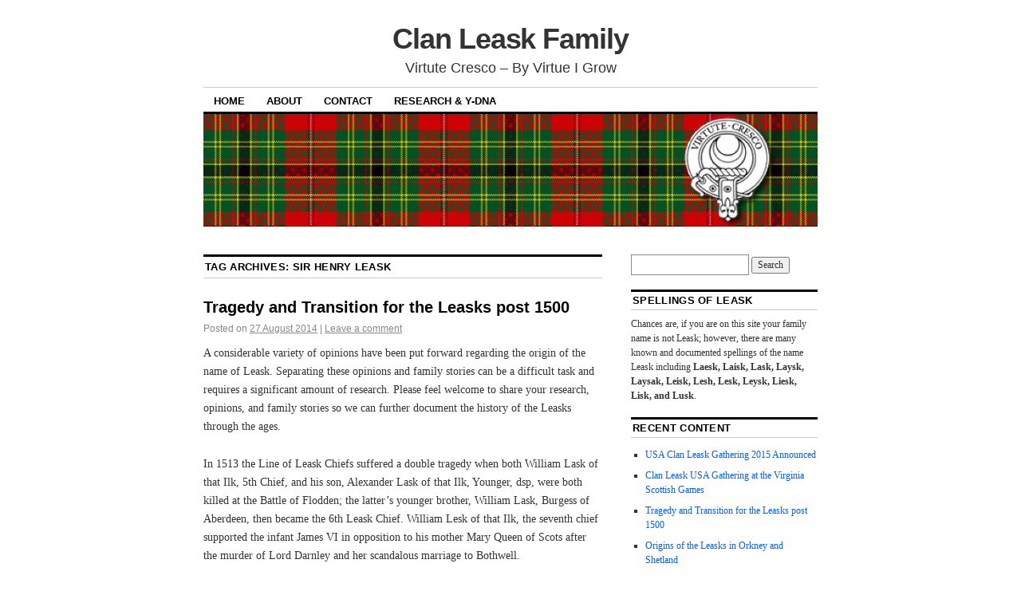

--- FILE ---
content_type: text/html; charset=UTF-8
request_url: https://clan.leask.com/tag/sir-henry-leask/
body_size: 8343
content:
<!DOCTYPE html>
<!--[if IE 6]>
<html id="ie6" lang="en-US">
<![endif]-->
<!--[if IE 8]>
<html id="ie8" lang="en-US">
<![endif]-->
<!--[if (!IE)]><!-->
<html lang="en-US">
<!--<![endif]-->

<head>
<meta charset="UTF-8" />
<title>Sir Henry Leask | Clan Leask Family</title>
<link rel="profile" href="http://gmpg.org/xfn/11" />
<link rel="pingback" href="https://clan.leask.com/xmlrpc.php" />
<meta name='robots' content='max-image-preview:large' />
<link rel="alternate" type="application/rss+xml" title="Clan Leask Family &raquo; Feed" href="https://clan.leask.com/feed/" />
<link rel="alternate" type="application/rss+xml" title="Clan Leask Family &raquo; Comments Feed" href="https://clan.leask.com/comments/feed/" />
<link rel="alternate" type="application/rss+xml" title="Clan Leask Family &raquo; Sir Henry Leask Tag Feed" href="https://clan.leask.com/tag/sir-henry-leask/feed/" />
<style id='wp-img-auto-sizes-contain-inline-css' type='text/css'>
img:is([sizes=auto i],[sizes^="auto," i]){contain-intrinsic-size:3000px 1500px}
/*# sourceURL=wp-img-auto-sizes-contain-inline-css */
</style>
<style id='wp-emoji-styles-inline-css' type='text/css'>

	img.wp-smiley, img.emoji {
		display: inline !important;
		border: none !important;
		box-shadow: none !important;
		height: 1em !important;
		width: 1em !important;
		margin: 0 0.07em !important;
		vertical-align: -0.1em !important;
		background: none !important;
		padding: 0 !important;
	}
/*# sourceURL=wp-emoji-styles-inline-css */
</style>
<style id='wp-block-library-inline-css' type='text/css'>
:root{--wp-block-synced-color:#7a00df;--wp-block-synced-color--rgb:122,0,223;--wp-bound-block-color:var(--wp-block-synced-color);--wp-editor-canvas-background:#ddd;--wp-admin-theme-color:#007cba;--wp-admin-theme-color--rgb:0,124,186;--wp-admin-theme-color-darker-10:#006ba1;--wp-admin-theme-color-darker-10--rgb:0,107,160.5;--wp-admin-theme-color-darker-20:#005a87;--wp-admin-theme-color-darker-20--rgb:0,90,135;--wp-admin-border-width-focus:2px}@media (min-resolution:192dpi){:root{--wp-admin-border-width-focus:1.5px}}.wp-element-button{cursor:pointer}:root .has-very-light-gray-background-color{background-color:#eee}:root .has-very-dark-gray-background-color{background-color:#313131}:root .has-very-light-gray-color{color:#eee}:root .has-very-dark-gray-color{color:#313131}:root .has-vivid-green-cyan-to-vivid-cyan-blue-gradient-background{background:linear-gradient(135deg,#00d084,#0693e3)}:root .has-purple-crush-gradient-background{background:linear-gradient(135deg,#34e2e4,#4721fb 50%,#ab1dfe)}:root .has-hazy-dawn-gradient-background{background:linear-gradient(135deg,#faaca8,#dad0ec)}:root .has-subdued-olive-gradient-background{background:linear-gradient(135deg,#fafae1,#67a671)}:root .has-atomic-cream-gradient-background{background:linear-gradient(135deg,#fdd79a,#004a59)}:root .has-nightshade-gradient-background{background:linear-gradient(135deg,#330968,#31cdcf)}:root .has-midnight-gradient-background{background:linear-gradient(135deg,#020381,#2874fc)}:root{--wp--preset--font-size--normal:16px;--wp--preset--font-size--huge:42px}.has-regular-font-size{font-size:1em}.has-larger-font-size{font-size:2.625em}.has-normal-font-size{font-size:var(--wp--preset--font-size--normal)}.has-huge-font-size{font-size:var(--wp--preset--font-size--huge)}.has-text-align-center{text-align:center}.has-text-align-left{text-align:left}.has-text-align-right{text-align:right}.has-fit-text{white-space:nowrap!important}#end-resizable-editor-section{display:none}.aligncenter{clear:both}.items-justified-left{justify-content:flex-start}.items-justified-center{justify-content:center}.items-justified-right{justify-content:flex-end}.items-justified-space-between{justify-content:space-between}.screen-reader-text{border:0;clip-path:inset(50%);height:1px;margin:-1px;overflow:hidden;padding:0;position:absolute;width:1px;word-wrap:normal!important}.screen-reader-text:focus{background-color:#ddd;clip-path:none;color:#444;display:block;font-size:1em;height:auto;left:5px;line-height:normal;padding:15px 23px 14px;text-decoration:none;top:5px;width:auto;z-index:100000}html :where(.has-border-color){border-style:solid}html :where([style*=border-top-color]){border-top-style:solid}html :where([style*=border-right-color]){border-right-style:solid}html :where([style*=border-bottom-color]){border-bottom-style:solid}html :where([style*=border-left-color]){border-left-style:solid}html :where([style*=border-width]){border-style:solid}html :where([style*=border-top-width]){border-top-style:solid}html :where([style*=border-right-width]){border-right-style:solid}html :where([style*=border-bottom-width]){border-bottom-style:solid}html :where([style*=border-left-width]){border-left-style:solid}html :where(img[class*=wp-image-]){height:auto;max-width:100%}:where(figure){margin:0 0 1em}html :where(.is-position-sticky){--wp-admin--admin-bar--position-offset:var(--wp-admin--admin-bar--height,0px)}@media screen and (max-width:600px){html :where(.is-position-sticky){--wp-admin--admin-bar--position-offset:0px}}

/*# sourceURL=wp-block-library-inline-css */
</style><style id='global-styles-inline-css' type='text/css'>
:root{--wp--preset--aspect-ratio--square: 1;--wp--preset--aspect-ratio--4-3: 4/3;--wp--preset--aspect-ratio--3-4: 3/4;--wp--preset--aspect-ratio--3-2: 3/2;--wp--preset--aspect-ratio--2-3: 2/3;--wp--preset--aspect-ratio--16-9: 16/9;--wp--preset--aspect-ratio--9-16: 9/16;--wp--preset--color--black: #000000;--wp--preset--color--cyan-bluish-gray: #abb8c3;--wp--preset--color--white: #ffffff;--wp--preset--color--pale-pink: #f78da7;--wp--preset--color--vivid-red: #cf2e2e;--wp--preset--color--luminous-vivid-orange: #ff6900;--wp--preset--color--luminous-vivid-amber: #fcb900;--wp--preset--color--light-green-cyan: #7bdcb5;--wp--preset--color--vivid-green-cyan: #00d084;--wp--preset--color--pale-cyan-blue: #8ed1fc;--wp--preset--color--vivid-cyan-blue: #0693e3;--wp--preset--color--vivid-purple: #9b51e0;--wp--preset--gradient--vivid-cyan-blue-to-vivid-purple: linear-gradient(135deg,rgb(6,147,227) 0%,rgb(155,81,224) 100%);--wp--preset--gradient--light-green-cyan-to-vivid-green-cyan: linear-gradient(135deg,rgb(122,220,180) 0%,rgb(0,208,130) 100%);--wp--preset--gradient--luminous-vivid-amber-to-luminous-vivid-orange: linear-gradient(135deg,rgb(252,185,0) 0%,rgb(255,105,0) 100%);--wp--preset--gradient--luminous-vivid-orange-to-vivid-red: linear-gradient(135deg,rgb(255,105,0) 0%,rgb(207,46,46) 100%);--wp--preset--gradient--very-light-gray-to-cyan-bluish-gray: linear-gradient(135deg,rgb(238,238,238) 0%,rgb(169,184,195) 100%);--wp--preset--gradient--cool-to-warm-spectrum: linear-gradient(135deg,rgb(74,234,220) 0%,rgb(151,120,209) 20%,rgb(207,42,186) 40%,rgb(238,44,130) 60%,rgb(251,105,98) 80%,rgb(254,248,76) 100%);--wp--preset--gradient--blush-light-purple: linear-gradient(135deg,rgb(255,206,236) 0%,rgb(152,150,240) 100%);--wp--preset--gradient--blush-bordeaux: linear-gradient(135deg,rgb(254,205,165) 0%,rgb(254,45,45) 50%,rgb(107,0,62) 100%);--wp--preset--gradient--luminous-dusk: linear-gradient(135deg,rgb(255,203,112) 0%,rgb(199,81,192) 50%,rgb(65,88,208) 100%);--wp--preset--gradient--pale-ocean: linear-gradient(135deg,rgb(255,245,203) 0%,rgb(182,227,212) 50%,rgb(51,167,181) 100%);--wp--preset--gradient--electric-grass: linear-gradient(135deg,rgb(202,248,128) 0%,rgb(113,206,126) 100%);--wp--preset--gradient--midnight: linear-gradient(135deg,rgb(2,3,129) 0%,rgb(40,116,252) 100%);--wp--preset--font-size--small: 13px;--wp--preset--font-size--medium: 20px;--wp--preset--font-size--large: 36px;--wp--preset--font-size--x-large: 42px;--wp--preset--spacing--20: 0.44rem;--wp--preset--spacing--30: 0.67rem;--wp--preset--spacing--40: 1rem;--wp--preset--spacing--50: 1.5rem;--wp--preset--spacing--60: 2.25rem;--wp--preset--spacing--70: 3.38rem;--wp--preset--spacing--80: 5.06rem;--wp--preset--shadow--natural: 6px 6px 9px rgba(0, 0, 0, 0.2);--wp--preset--shadow--deep: 12px 12px 50px rgba(0, 0, 0, 0.4);--wp--preset--shadow--sharp: 6px 6px 0px rgba(0, 0, 0, 0.2);--wp--preset--shadow--outlined: 6px 6px 0px -3px rgb(255, 255, 255), 6px 6px rgb(0, 0, 0);--wp--preset--shadow--crisp: 6px 6px 0px rgb(0, 0, 0);}:where(.is-layout-flex){gap: 0.5em;}:where(.is-layout-grid){gap: 0.5em;}body .is-layout-flex{display: flex;}.is-layout-flex{flex-wrap: wrap;align-items: center;}.is-layout-flex > :is(*, div){margin: 0;}body .is-layout-grid{display: grid;}.is-layout-grid > :is(*, div){margin: 0;}:where(.wp-block-columns.is-layout-flex){gap: 2em;}:where(.wp-block-columns.is-layout-grid){gap: 2em;}:where(.wp-block-post-template.is-layout-flex){gap: 1.25em;}:where(.wp-block-post-template.is-layout-grid){gap: 1.25em;}.has-black-color{color: var(--wp--preset--color--black) !important;}.has-cyan-bluish-gray-color{color: var(--wp--preset--color--cyan-bluish-gray) !important;}.has-white-color{color: var(--wp--preset--color--white) !important;}.has-pale-pink-color{color: var(--wp--preset--color--pale-pink) !important;}.has-vivid-red-color{color: var(--wp--preset--color--vivid-red) !important;}.has-luminous-vivid-orange-color{color: var(--wp--preset--color--luminous-vivid-orange) !important;}.has-luminous-vivid-amber-color{color: var(--wp--preset--color--luminous-vivid-amber) !important;}.has-light-green-cyan-color{color: var(--wp--preset--color--light-green-cyan) !important;}.has-vivid-green-cyan-color{color: var(--wp--preset--color--vivid-green-cyan) !important;}.has-pale-cyan-blue-color{color: var(--wp--preset--color--pale-cyan-blue) !important;}.has-vivid-cyan-blue-color{color: var(--wp--preset--color--vivid-cyan-blue) !important;}.has-vivid-purple-color{color: var(--wp--preset--color--vivid-purple) !important;}.has-black-background-color{background-color: var(--wp--preset--color--black) !important;}.has-cyan-bluish-gray-background-color{background-color: var(--wp--preset--color--cyan-bluish-gray) !important;}.has-white-background-color{background-color: var(--wp--preset--color--white) !important;}.has-pale-pink-background-color{background-color: var(--wp--preset--color--pale-pink) !important;}.has-vivid-red-background-color{background-color: var(--wp--preset--color--vivid-red) !important;}.has-luminous-vivid-orange-background-color{background-color: var(--wp--preset--color--luminous-vivid-orange) !important;}.has-luminous-vivid-amber-background-color{background-color: var(--wp--preset--color--luminous-vivid-amber) !important;}.has-light-green-cyan-background-color{background-color: var(--wp--preset--color--light-green-cyan) !important;}.has-vivid-green-cyan-background-color{background-color: var(--wp--preset--color--vivid-green-cyan) !important;}.has-pale-cyan-blue-background-color{background-color: var(--wp--preset--color--pale-cyan-blue) !important;}.has-vivid-cyan-blue-background-color{background-color: var(--wp--preset--color--vivid-cyan-blue) !important;}.has-vivid-purple-background-color{background-color: var(--wp--preset--color--vivid-purple) !important;}.has-black-border-color{border-color: var(--wp--preset--color--black) !important;}.has-cyan-bluish-gray-border-color{border-color: var(--wp--preset--color--cyan-bluish-gray) !important;}.has-white-border-color{border-color: var(--wp--preset--color--white) !important;}.has-pale-pink-border-color{border-color: var(--wp--preset--color--pale-pink) !important;}.has-vivid-red-border-color{border-color: var(--wp--preset--color--vivid-red) !important;}.has-luminous-vivid-orange-border-color{border-color: var(--wp--preset--color--luminous-vivid-orange) !important;}.has-luminous-vivid-amber-border-color{border-color: var(--wp--preset--color--luminous-vivid-amber) !important;}.has-light-green-cyan-border-color{border-color: var(--wp--preset--color--light-green-cyan) !important;}.has-vivid-green-cyan-border-color{border-color: var(--wp--preset--color--vivid-green-cyan) !important;}.has-pale-cyan-blue-border-color{border-color: var(--wp--preset--color--pale-cyan-blue) !important;}.has-vivid-cyan-blue-border-color{border-color: var(--wp--preset--color--vivid-cyan-blue) !important;}.has-vivid-purple-border-color{border-color: var(--wp--preset--color--vivid-purple) !important;}.has-vivid-cyan-blue-to-vivid-purple-gradient-background{background: var(--wp--preset--gradient--vivid-cyan-blue-to-vivid-purple) !important;}.has-light-green-cyan-to-vivid-green-cyan-gradient-background{background: var(--wp--preset--gradient--light-green-cyan-to-vivid-green-cyan) !important;}.has-luminous-vivid-amber-to-luminous-vivid-orange-gradient-background{background: var(--wp--preset--gradient--luminous-vivid-amber-to-luminous-vivid-orange) !important;}.has-luminous-vivid-orange-to-vivid-red-gradient-background{background: var(--wp--preset--gradient--luminous-vivid-orange-to-vivid-red) !important;}.has-very-light-gray-to-cyan-bluish-gray-gradient-background{background: var(--wp--preset--gradient--very-light-gray-to-cyan-bluish-gray) !important;}.has-cool-to-warm-spectrum-gradient-background{background: var(--wp--preset--gradient--cool-to-warm-spectrum) !important;}.has-blush-light-purple-gradient-background{background: var(--wp--preset--gradient--blush-light-purple) !important;}.has-blush-bordeaux-gradient-background{background: var(--wp--preset--gradient--blush-bordeaux) !important;}.has-luminous-dusk-gradient-background{background: var(--wp--preset--gradient--luminous-dusk) !important;}.has-pale-ocean-gradient-background{background: var(--wp--preset--gradient--pale-ocean) !important;}.has-electric-grass-gradient-background{background: var(--wp--preset--gradient--electric-grass) !important;}.has-midnight-gradient-background{background: var(--wp--preset--gradient--midnight) !important;}.has-small-font-size{font-size: var(--wp--preset--font-size--small) !important;}.has-medium-font-size{font-size: var(--wp--preset--font-size--medium) !important;}.has-large-font-size{font-size: var(--wp--preset--font-size--large) !important;}.has-x-large-font-size{font-size: var(--wp--preset--font-size--x-large) !important;}
/*# sourceURL=global-styles-inline-css */
</style>

<style id='classic-theme-styles-inline-css' type='text/css'>
/*! This file is auto-generated */
.wp-block-button__link{color:#fff;background-color:#32373c;border-radius:9999px;box-shadow:none;text-decoration:none;padding:calc(.667em + 2px) calc(1.333em + 2px);font-size:1.125em}.wp-block-file__button{background:#32373c;color:#fff;text-decoration:none}
/*# sourceURL=/wp-includes/css/classic-themes.min.css */
</style>
<link rel='stylesheet' id='coraline-css' href='https://clan.leask.com/wp-content/themes/coraline/style.css?ver=6.9' type='text/css' media='all' />
<link rel="https://api.w.org/" href="https://clan.leask.com/wp-json/" /><link rel="alternate" title="JSON" type="application/json" href="https://clan.leask.com/wp-json/wp/v2/tags/52" /><link rel="EditURI" type="application/rsd+xml" title="RSD" href="https://clan.leask.com/xmlrpc.php?rsd" />
<meta name="generator" content="WordPress 6.9" />
	<style type="text/css">
			#site-title a,
		#site-description {
			color: #333333 !important;
		}
		</style>
	<style type="text/css" id="custom-background-css">
body.custom-background { background-color: #ffffff; }
</style>
	
<!-- Jetpack Open Graph Tags -->
<meta property="og:type" content="website" />
<meta property="og:title" content="Sir Henry Leask &#8211; Clan Leask Family" />
<meta property="og:url" content="https://clan.leask.com/tag/sir-henry-leask/" />
<meta property="og:site_name" content="Clan Leask Family" />
<meta property="og:image" content="https://s0.wp.com/i/blank.jpg" />
<meta property="og:image:width" content="200" />
<meta property="og:image:height" content="200" />
<meta property="og:image:alt" content="" />
<meta property="og:locale" content="en_US" />
<meta name="twitter:site" content="@clanleaskusa" />

<!-- End Jetpack Open Graph Tags -->
</head>

<body class="archive tag tag-sir-henry-leask tag-52 custom-background wp-theme-coraline two-column content-sidebar">
<div id="container" class="hfeed contain">
	<div id="header">
		<div id="masthead" role="banner">
						<div id="site-title">
				<span>
					<a href="https://clan.leask.com/" title="Clan Leask Family" rel="home">Clan Leask Family</a>
				</span>
			</div>
			<div id="site-description">Virtute Cresco &#8211; By Virtue I Grow</div>
		</div><!-- #masthead -->

		<div id="access" role="navigation">
		  			<div class="skip-link screen-reader-text"><a href="#content" title="Skip to content">Skip to content</a></div>
						<div class="menu-header"><ul id="menu-header" class="menu"><li id="menu-item-27" class="menu-item menu-item-type-custom menu-item-object-custom menu-item-home menu-item-27"><a href="https://clan.leask.com">Home</a></li>
<li id="menu-item-28" class="menu-item menu-item-type-post_type menu-item-object-page menu-item-28"><a href="https://clan.leask.com/about-clan-leask-usa/">About</a></li>
<li id="menu-item-29" class="menu-item menu-item-type-post_type menu-item-object-page menu-item-has-children menu-item-29"><a href="https://clan.leask.com/contact-clan-leask-usa/">Contact</a>
<ul class="sub-menu">
	<li id="menu-item-78" class="menu-item menu-item-type-post_type menu-item-object-page menu-item-78"><a href="https://clan.leask.com/contact-clan-leask-usa/">Contact Clan Leask USA</a></li>
</ul>
</li>
<li id="menu-item-66" class="menu-item menu-item-type-custom menu-item-object-custom menu-item-has-children menu-item-66"><a href="http://research.leask.com">Research &#038; Y-DNA</a>
<ul class="sub-menu">
	<li id="menu-item-82" class="menu-item menu-item-type-custom menu-item-object-custom menu-item-82"><a href="http://research.leask.com">Visit our Research Site</a></li>
	<li id="menu-item-81" class="menu-item menu-item-type-post_type menu-item-object-page menu-item-81"><a href="https://clan.leask.com/join-in-the-research/">Join in the Research</a></li>
</ul>
</li>
</ul></div>		</div><!-- #access -->

		<div id="branding">
						<a href="https://clan.leask.com/">
									<img src="https://clan.leask.com/wp-content/uploads/2014/07/cropped-spl-about1.jpg" width="1260" height="229" alt="" />
							</a>
					</div><!-- #branding -->
	</div><!-- #header -->

	<div id="content-box">

<div id="content-container">
	<div id="content" role="main">

		<h1 class="page-title">Tag Archives: <span>Sir Henry Leask</span></h1>

		




			<div id="post-103" class="post-103 post type-post status-publish format-standard hentry category-research tag-alexander-lask tag-alexander-leask tag-battle-of-flodden tag-clan-cumming tag-clan-gordon tag-darien-venture tag-james-vi tag-jonathan-leask tag-lod-darnley tag-madam-leask tag-mary-queen-of-scots tag-sir-henry-leask tag-william-lask">
			<h2 class="entry-title"><a href="https://clan.leask.com/tragedy-and-transition-for-the-leasks-post-1500/" rel="bookmark">Tragedy and Transition for the Leasks post 1500</a></h2>

			<div class="entry-meta">
				<span class="meta-prep meta-prep-author">Posted on</span> <a href="https://clan.leask.com/tragedy-and-transition-for-the-leasks-post-1500/" title="09:00" rel="bookmark"><span class="entry-date">27 August 2014</span></a> <span class="comments-link"><span class="meta-sep">|</span> <a href="https://clan.leask.com/tragedy-and-transition-for-the-leasks-post-1500/#respond">Leave a comment</a></span>
			</div><!-- .entry-meta -->

				<div class="entry-content">
				<p>A considerable variety of opinions have been put forward regarding the origin of the name of Leask. Separating these opinions and family stories can be a difficult task and requires a significant amount of research. Please feel welcome to share your research, opinions, and family stories so we can further document the history of the Leasks through the ages.</p>
<p>In 1513 the Line of Leask Chiefs suffered a double tragedy when both William Lask of that Ilk, 5th Chief, and his son, Alexander Lask of that Ilk, Younger, dsp, were both killed at the Battle of Flodden; the latter&#8217;s younger brother, William Lask, Burgess of Aberdeen, then became the 6th Leask Chief.  William Lesk of that Ilk, the seventh chief supported the infant James VI in opposition to his mother Mary Queen of Scots after the murder of Lord Darnley and her scandalous marriage to Bothwell.</p>
<p>Between 1615 and 1616 there appears to have been a disagreement of some sort between the Leasks and the neighboring Gordons. In all the recorded cases the Gordons appear to have been the aggressors; Adam Gordon, brother of the Laird of Gight assaulted Alexander Leask, then the son of the chief was attacked by George Gordon and finally William Leask of that Ilk was ambushed by John Gordon of Ardlogy and a party of armed men.</p>
<p>In the seventeenth century the Leasks suffered terribly by investing heavily in the Darien Venture. The venture was a disaster with a vast amount of Scotland&#8217;s wealth being lost which in some part led to the union of Scotland and England Alexander Leask of that Ilk, the thirteenth chief was forced to give up his estates which were taken over by Robert Cumming.</p>
<p>There are few family records until the latter half of the nineteenth century. With the assistance of well-known Leasks such as Lieutenant General Sir Henry Leask, General Officer commanding the Army in Scotland, some of the estates were bought back in 1963 and the Clan Leask Society was established in 1982. In 1968 the Lord Lyon recognized the present Chief’s grandfather as Chief of the Clan Leask.</p>
							</div><!-- .entry-content -->
	
			<div class="entry-info">
					<p class="comments-link"><a href="https://clan.leask.com/tragedy-and-transition-for-the-leasks-post-1500/#respond">Leave a comment</a></p>
									<p class="cat-links">
						<span class="entry-info-prep entry-info-prep-cat-links">Posted in</span> <a href="https://clan.leask.com/category/research/" rel="category tag">Research</a>					</p>
													<p class="tag-links">
						<span class="entry-info-prep entry-info-prep-tag-links">Tagged</span> <a href="https://clan.leask.com/tag/alexander-lask/" rel="tag">Alexander Lask</a>, <a href="https://clan.leask.com/tag/alexander-leask/" rel="tag">Alexander Leask</a>, <a href="https://clan.leask.com/tag/battle-of-flodden/" rel="tag">Battle of Flodden</a>, <a href="https://clan.leask.com/tag/clan-cumming/" rel="tag">Clan Cumming</a>, <a href="https://clan.leask.com/tag/clan-gordon/" rel="tag">Clan Gordon</a>, <a href="https://clan.leask.com/tag/darien-venture/" rel="tag">Darien Venture</a>, <a href="https://clan.leask.com/tag/james-vi/" rel="tag">James VI</a>, <a href="https://clan.leask.com/tag/jonathan-leask/" rel="tag">Jonathan Leask</a>, <a href="https://clan.leask.com/tag/lod-darnley/" rel="tag">Lod Darnley</a>, <a href="https://clan.leask.com/tag/madam-leask/" rel="tag">Madam Leask</a>, <a href="https://clan.leask.com/tag/mary-queen-of-scots/" rel="tag">Mary Queen of Scots</a>, <a href="https://clan.leask.com/tag/sir-henry-leask/" rel="tag">Sir Henry Leask</a>, <a href="https://clan.leask.com/tag/william-lask/" rel="tag">William Lask</a>					</p>
											</div><!-- .entry-info -->
		</div><!-- #post-## -->

		
	

	</div><!-- #content -->
</div><!-- #content-container -->


		
		<div id="primary" class="widget-area" role="complementary">
					<ul class="xoxo">

			<li id="search-2" class="widget-container widget_search"><form role="search" method="get" id="searchform" class="searchform" action="https://clan.leask.com/">
				<div>
					<label class="screen-reader-text" for="s">Search for:</label>
					<input type="text" value="" name="s" id="s" />
					<input type="submit" id="searchsubmit" value="Search" />
				</div>
			</form></li><li id="text-8" class="widget-container widget_text"><h3 class="widget-title">Spellings of Leask</h3>			<div class="textwidget">Chances are, if you are on this site your family name is not Leask; however, there are many known and documented spellings of the name Leask including <b>Laesk, Laisk, Lask, Laysk, Laysak, Leisk, Lesh, Lesk, Leysk, Liesk, Lisk, and Lusk</b>.</div>
		</li>
		<li id="recent-posts-2" class="widget-container widget_recent_entries">
		<h3 class="widget-title">Recent Content</h3>
		<ul>
											<li>
					<a href="https://clan.leask.com/usa-clan-leask-gathering-2015-announced/">USA Clan Leask Gathering 2015 Announced</a>
									</li>
											<li>
					<a href="https://clan.leask.com/clan-leask-usa-gathering-at-the-virginia-scottish-games/">Clan Leask USA Gathering at the Virginia Scottish Games</a>
									</li>
											<li>
					<a href="https://clan.leask.com/tragedy-and-transition-for-the-leasks-post-1500/">Tragedy and Transition for the Leasks post 1500</a>
									</li>
											<li>
					<a href="https://clan.leask.com/origins-of-the-leasks-in-orkney-and-shetland/">Origins of the Leasks in Orkney and Shetland</a>
									</li>
											<li>
					<a href="https://clan.leask.com/origin-stories-of-the-leasks/">Origin Stories of the Leasks</a>
									</li>
					</ul>

		</li><li id="meta-2" class="widget-container widget_meta"><h3 class="widget-title">Meta</h3>
		<ul>
						<li><a href="https://clan.leask.com/wp-login.php">Log in</a></li>
			<li><a href="https://clan.leask.com/feed/">Entries feed</a></li>
			<li><a href="https://clan.leask.com/comments/feed/">Comments feed</a></li>

			<li><a href="https://wordpress.org/">WordPress.org</a></li>
		</ul>

		</li>			</ul>
		</div><!-- #primary .widget-area -->

		
			</div><!-- #content-box -->

	<div id="footer" role="contentinfo">
		
<div id="footer-widget-area" role="complementary">

	<div id="first" class="widget-area">
		<ul class="xoxo">
			<li id="nav_menu-4" class="widget-container widget_nav_menu"><h3 class="widget-title">Clan Leask Society, USA</h3><div class="menu-about-clan-leask-container"><ul id="menu-about-clan-leask" class="menu"><li id="menu-item-38" class="menu-item menu-item-type-post_type menu-item-object-page menu-item-38"><a href="https://clan.leask.com/about-clan-leask-usa/">About Clan Leask USA</a></li>
<li id="menu-item-39" class="menu-item menu-item-type-post_type menu-item-object-page menu-item-39"><a href="https://clan.leask.com/contact-clan-leask-usa/">Contact Clan Leask USA</a></li>
<li id="menu-item-37" class="menu-item menu-item-type-post_type menu-item-object-page menu-item-37"><a href="https://clan.leask.com/usa-gathering-2014/">USA Gathering 2014</a></li>
</ul></div></li>		</ul>
	</div><!-- #first .widget-area -->

	<div id="second" class="widget-area">
		<ul class="xoxo">
			<li id="nav_menu-3" class="widget-container widget_nav_menu"><h3 class="widget-title">Clan Leask Around the Net</h3><div class="menu-clan-sites-container"><ul id="menu-clan-sites" class="menu"><li id="menu-item-8" class="menu-item menu-item-type-custom menu-item-object-custom menu-item-8"><a href="http://www.clan-leask.org.uk/">Official Clan Leask Society</a></li>
<li id="menu-item-10" class="menu-item menu-item-type-custom menu-item-object-custom menu-item-10"><a href="http://research.leask.com">Leask Genealogy Research</a></li>
<li id="menu-item-9" class="menu-item menu-item-type-custom menu-item-object-custom menu-item-9"><a href="http://en.wikipedia.org/wiki/Clan_Leask">Wikipedia: Clan Leask</a></li>
<li id="menu-item-52" class="menu-item menu-item-type-post_type menu-item-object-page menu-item-52"><a href="https://clan.leask.com/leask-link-submission/">Submit Your Leask Website</a></li>
</ul></div></li>		</ul>
	</div><!-- #second .widget-area -->



</div><!-- #footer-widget-area -->
		<div id="colophon">
			<span class="generator-link"><a href="http://wordpress.org/" title="A Semantic Personal Publishing Platform" rel="generator">Proudly powered by WordPress.</a></span>
			Theme: Coraline by <a href="https://wordpress.com/themes/" rel="designer">WordPress.com</a>.		</div><!-- #colophon -->
	</div><!-- #footer -->

</div><!-- #container -->

<script type="speculationrules">
{"prefetch":[{"source":"document","where":{"and":[{"href_matches":"/*"},{"not":{"href_matches":["/wp-*.php","/wp-admin/*","/wp-content/uploads/*","/wp-content/*","/wp-content/plugins/*","/wp-content/themes/coraline/*","/*\\?(.+)"]}},{"not":{"selector_matches":"a[rel~=\"nofollow\"]"}},{"not":{"selector_matches":".no-prefetch, .no-prefetch a"}}]},"eagerness":"conservative"}]}
</script>
<script id="wp-emoji-settings" type="application/json">
{"baseUrl":"https://s.w.org/images/core/emoji/17.0.2/72x72/","ext":".png","svgUrl":"https://s.w.org/images/core/emoji/17.0.2/svg/","svgExt":".svg","source":{"concatemoji":"https://clan.leask.com/wp-includes/js/wp-emoji-release.min.js?ver=6.9"}}
</script>
<script type="module">
/* <![CDATA[ */
/*! This file is auto-generated */
const a=JSON.parse(document.getElementById("wp-emoji-settings").textContent),o=(window._wpemojiSettings=a,"wpEmojiSettingsSupports"),s=["flag","emoji"];function i(e){try{var t={supportTests:e,timestamp:(new Date).valueOf()};sessionStorage.setItem(o,JSON.stringify(t))}catch(e){}}function c(e,t,n){e.clearRect(0,0,e.canvas.width,e.canvas.height),e.fillText(t,0,0);t=new Uint32Array(e.getImageData(0,0,e.canvas.width,e.canvas.height).data);e.clearRect(0,0,e.canvas.width,e.canvas.height),e.fillText(n,0,0);const a=new Uint32Array(e.getImageData(0,0,e.canvas.width,e.canvas.height).data);return t.every((e,t)=>e===a[t])}function p(e,t){e.clearRect(0,0,e.canvas.width,e.canvas.height),e.fillText(t,0,0);var n=e.getImageData(16,16,1,1);for(let e=0;e<n.data.length;e++)if(0!==n.data[e])return!1;return!0}function u(e,t,n,a){switch(t){case"flag":return n(e,"\ud83c\udff3\ufe0f\u200d\u26a7\ufe0f","\ud83c\udff3\ufe0f\u200b\u26a7\ufe0f")?!1:!n(e,"\ud83c\udde8\ud83c\uddf6","\ud83c\udde8\u200b\ud83c\uddf6")&&!n(e,"\ud83c\udff4\udb40\udc67\udb40\udc62\udb40\udc65\udb40\udc6e\udb40\udc67\udb40\udc7f","\ud83c\udff4\u200b\udb40\udc67\u200b\udb40\udc62\u200b\udb40\udc65\u200b\udb40\udc6e\u200b\udb40\udc67\u200b\udb40\udc7f");case"emoji":return!a(e,"\ud83e\u1fac8")}return!1}function f(e,t,n,a){let r;const o=(r="undefined"!=typeof WorkerGlobalScope&&self instanceof WorkerGlobalScope?new OffscreenCanvas(300,150):document.createElement("canvas")).getContext("2d",{willReadFrequently:!0}),s=(o.textBaseline="top",o.font="600 32px Arial",{});return e.forEach(e=>{s[e]=t(o,e,n,a)}),s}function r(e){var t=document.createElement("script");t.src=e,t.defer=!0,document.head.appendChild(t)}a.supports={everything:!0,everythingExceptFlag:!0},new Promise(t=>{let n=function(){try{var e=JSON.parse(sessionStorage.getItem(o));if("object"==typeof e&&"number"==typeof e.timestamp&&(new Date).valueOf()<e.timestamp+604800&&"object"==typeof e.supportTests)return e.supportTests}catch(e){}return null}();if(!n){if("undefined"!=typeof Worker&&"undefined"!=typeof OffscreenCanvas&&"undefined"!=typeof URL&&URL.createObjectURL&&"undefined"!=typeof Blob)try{var e="postMessage("+f.toString()+"("+[JSON.stringify(s),u.toString(),c.toString(),p.toString()].join(",")+"));",a=new Blob([e],{type:"text/javascript"});const r=new Worker(URL.createObjectURL(a),{name:"wpTestEmojiSupports"});return void(r.onmessage=e=>{i(n=e.data),r.terminate(),t(n)})}catch(e){}i(n=f(s,u,c,p))}t(n)}).then(e=>{for(const n in e)a.supports[n]=e[n],a.supports.everything=a.supports.everything&&a.supports[n],"flag"!==n&&(a.supports.everythingExceptFlag=a.supports.everythingExceptFlag&&a.supports[n]);var t;a.supports.everythingExceptFlag=a.supports.everythingExceptFlag&&!a.supports.flag,a.supports.everything||((t=a.source||{}).concatemoji?r(t.concatemoji):t.wpemoji&&t.twemoji&&(r(t.twemoji),r(t.wpemoji)))});
//# sourceURL=https://clan.leask.com/wp-includes/js/wp-emoji-loader.min.js
/* ]]> */
</script>
</body>
</html>